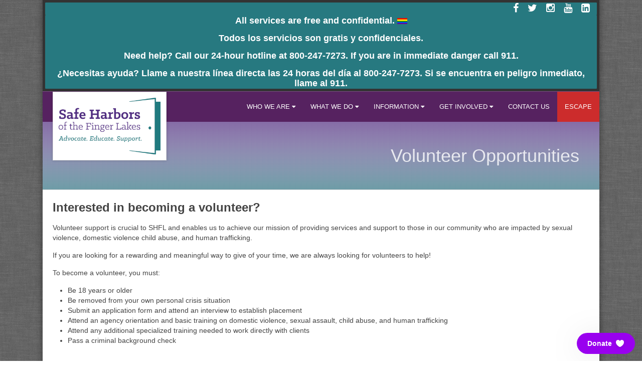

--- FILE ---
content_type: text/html; charset=UTF-8
request_url: https://www.shflny.org/volunteer-opportunities
body_size: 4239
content:
<!DOCTYPE html>
<html lang="en">
  <head>
   
    
<title>Volunteer Opportunities :: Safe Harbors of The Finger Lakes</title>

<meta http-equiv="content-type" content="text/html; charset=UTF-8"/>
<meta name="generator" content="concrete5 - 8.2.1"/>
<script type="text/javascript">
    var CCM_DISPATCHER_FILENAME = "/index.php";
    var CCM_CID = 197;
    var CCM_EDIT_MODE = false;
    var CCM_ARRANGE_MODE = false;
    var CCM_IMAGE_PATH = "/concrete/images";
    var CCM_TOOLS_PATH = "/index.php/tools/required";
    var CCM_APPLICATION_URL = "https://www.shflny.org";
    var CCM_REL = "";
</script>

<style type="text/css" data-area-style-area-handle="Main" data-block-style-block-id="1337" data-style-set="153">.ccm-custom-style-container.ccm-custom-style-main-1337{background-color:rgb(39, 121, 128);font-size:20px;color:rgb(255, 255, 255);border-width:1px;border-style:solid;border-color:rgb(39, 121, 128);text-align:right;border-radius:1px;-moz-border-radius:1px;-webkit-border-radius:1px;-o-border-radius:1px;-ms-border-radius:1px}.ccm-custom-style-container.ccm-custom-style-main-1337 a{color:rgb(255, 255, 255) !important}</style>
<style type="text/css" data-area-style-area-handle="Main" data-block-style-block-id="1394" data-style-set="152">.ccm-custom-style-container.ccm-custom-style-main-1394{background-color:rgb(39, 121, 128);color:rgb(255, 255, 255);border-width:1px;border-style:solid;border-color:rgb(39, 121, 128);text-align:center;border-radius:1px;-moz-border-radius:1px;-webkit-border-radius:1px;-o-border-radius:1px;-ms-border-radius:1px}</style>
<style type="text/css" data-area-style-area-handle="Main" data-block-style-block-id="1772" data-style-set="125">.ccm-custom-style-container.ccm-custom-style-main-1772{font-size:20px;color:rgb(255, 255, 255)}</style>
<style type="text/css" data-area-style-area-handle="Main" data-block-style-block-id="1172" data-style-set="143">.ccm-custom-style-container.ccm-custom-style-main-1172{color:rgb(255, 255, 255)}</style>
<style type="text/css" data-area-style-area-handle="Main" data-block-style-block-id="1329" data-style-set="72">.ccm-custom-style-container.ccm-custom-style-main-1329{font-size:20px;color:rgb(255, 255, 255)}</style>
<style type="text/css" data-area-style-area-handle="Main" data-block-style-block-id="1064" data-style-set="73">.ccm-custom-style-container.ccm-custom-style-main-1064{font-size:20px;color:rgb(255, 255, 255)}</style>
<style type="text/css" data-area-style-area-handle="Main" data-block-style-block-id="1338" data-style-set="150">.ccm-custom-style-container.ccm-custom-style-main-1338{font-size:20px;color:rgb(255, 255, 255)}.ccm-custom-style-container.ccm-custom-style-main-1338 a{color:rgb(255, 255, 255) !important}</style>
<link href="/concrete/css/font-awesome.css" rel="stylesheet" type="text/css" media="all">
<link href="/concrete/blocks/social_links/view.css" rel="stylesheet" type="text/css" media="all">

    <meta name="viewport" content="width=device-width, initial-scale=1">

    <link rel="stylesheet" href="/application/themes/Safe Harbors/bower_components/uikit/css/uikit.css">
    <link rel="stylesheet" href="/application/themes/Safe Harbors/bower_components/font-awesome/css/font-awesome.min.css">
    <link rel="stylesheet" href="/application/themes/Safe Harbors/css/main.css">
	  
	<script>
		window.Givebutter=window.Givebutter||function(){(Givebutter.q=Givebutter.q||[]).push(arguments)};Givebutter.l=+new Date;
		window.Givebutter('setOptions',{"accountId": "K1MOfiYyk0Fla2zy"});
	</script>
	<script async src="https://js.givebutter.com/elements/latest.js" ></script>
    
  </head>
  <body>
    
    <div class="ccm-page page-type-page page-template-volunteer-opportunities">

      <div id="sideMenu" class="uk-offcanvas">
    <div class="uk-offcanvas-bar">
        <ul class="uk-nav uk-nav-parent-icon" data-uk-nav>
            <li><a href="index.php">HOME</a></li>
            <li class="uk-parent">
                <a href="#">WHO WE ARE</a>
                <ul class="uk-nav-sub">
                    <li><a href="https://www.shflny.org/about-us">About Us</a></li>
                    <li><a href="https://www.shflny.org/our-staff">Our Staff</a></li>
                    <li><a href="https://www.shflny.org/our-board">Our Board</a></li>
                    <li><a href="https://www.shflny.org/our-volunteers">Our Volunteers</a></li>
                  <li><a href="https://www.shflny.org/our-supporters">Our Supporters</a></li>
                </ul>
            </li>
            <li class="uk-parent">
                <a href="#">WHAT WE DO</a>
                <ul class="uk-nav-sub">
                    <li><a href="https://www.shflny.org/advocacy-services">Advocacy Services</a></li>
                    <li><a href="https://www.shflny.org/education-services">Education Services</a></li>
                    <li><a href="https://www.shflny.org/outreach-services">Outreach Services</a></li>
                    <li><a href="https://www.shflny.org/specialized-programs">Specialized Programs</a></li>
                </ul>
            </li>
            <li class="uk-parent">
                <a href="#">INFORMATION</a>
                <ul class="uk-nav-sub">
                    <li><a href="https://www.shflny.org/domestic-violence">Domestic/Intimate Partner Violence</a></li>
                    <li><a href="https://www.shflny.org/sexual-assault">Sexual Assault/Rape</a></li>
                    <li><a href="https://www.shflny.org/child-abuse">Child Sexual Abuse</a></li>
                    <li><a href="https://www.shflny.org/trafficking">Human Trafficking/Sexual Exploitation</a></li>
                </ul>
            </li>
            <li class="uk-parent">
                <a href="#">GET INVOLVED</a>
                <ul class="uk-nav-sub">
                    <li><a href="https://www.shflny.org/donate">Donate</a></li>
                    <li><a href="https://www.shflny.org/volunteer-opportunities">Volunteer Opportunities</a></li>
                    <li><a href="https://www.shflny.org/employment-opportunities">Employment Opportunities</a></li>
                    <li><a href="https://www.shflny.org/board-opportunities">Board of Director Opportunities</a></li>
                    <li><a href="https://www.shflny.org/calendar">Calendar of Events</a></li>
                </ul>
            </li>
            <li><a href="https://www.shflny.org/contact-us">CONTACT US</a></li>
        </ul>
    </div>
</div>
      <div class="shadow-box">

        <div class="uk-container uk-container-center overflow-hidden">
    <div class="topbar">
       
        

    

        <div class="ccm-custom-style-container ccm-custom-style-main-1337"
            >
    
<div id="ccm-block-social-links1337" class="ccm-block-social-links">
    <ul class="list-inline">
            <li><a target="_blank" href="https://www.facebook.com/safeharborsofthefingerlakes"><i class="fa fa-facebook"></i></a></li>
            <li><a target="_blank" href="https://twitter.com/safeharborsflny?lang=en"><i class="fa fa-twitter"></i></a></li>
            <li><a target="_blank" href="https://www.instagram.com/safeharborsofthefingerlakes/"><i class="fa fa-instagram"></i></a></li>
            <li><a target="_blank" href="https://www.youtube.com/channel/UCtyGsb86eLem5HqudFVFRuA"><i class="fa fa-youtube"></i></a></li>
            <li><a target="_blank" href="https://www.linkedin.com/company/safe-harbors-of-finger-lakes-inc-"><i class="fa fa-linkedin-square"></i></a></li>
        </ul>
</div>
    </div>

        
        

    

        <div class="ccm-custom-style-container ccm-custom-style-main-1394"
            >
    <p><strong>All services are free and confidential.&nbsp;<img src="/application/files/1816/2491/0251/pride_flag.png" alt="pride flag.png" width="20" height="12"></strong><meta charset="utf-8"></p>

<p><b>Todos los servicios son gratis y confidenciales.</b></p>

<p><strong>Need help? Call our 24-hour hotline at 800-247-7273. If you are in immediate danger call 911.</strong></p>

<div><meta charset="utf-8"><b id="docs-internal-guid-cfe840f7-7fff-673f-361e-6e3bd3cbc805">&iquest;Necesitas ayuda? Llame a nuestra l&iacute;nea directa las 24 horas del d&iacute;a al 800-247-7273. Si se encuentra en peligro inmediato, llame al 911.</b></div>

    </div>

       
    </div>
</div>
        <div class="uk-container uk-container-center">
          
<nav class="navigation uk-navbar relative" data-uk-sticky>
    <a class="logo uk-visible-large" href="https://www.shflny.org/"><img src="/application/themes/Safe Harbors/images/logo.png"/></a>
    <a href="#sideMenu" class="uk-navbar-toggle uk-visible-small" data-uk-offcanvas="{target:'#sideMenu', mode:'slide'}"></a>

    <ul class="main-nav uk-navbar-nav uk-navbar-flip uk-hidden-small">

    <li class="uk-parent" data-uk-dropdown="{mode:'click'}" aria-haspopup="true" aria-expanded="false">
        <a href="#">WHO WE ARE <i class="uk-icon-caret-down"></i></a>
        <div class="uk-dropdown uk-dropdown-navbar">
            <ul class="uk-nav uk-nav-navbar">
              <li><a href="https://www.shflny.org/about-us">About Us</a></li>
              <li><a href="https://www.shflny.org/our-staff">Our Staff</a></li>
              <li><a href="https://www.shflny.org/our-board">Our Board</a></li>
              <li><a href="https://www.shflny.org/our-volunteers">Our Volunteers</a></li>
              <li><a href="https://www.shflny.org/our-supporters">Our Supporters</a></li>
            </ul>
        </div>
    </li>

    <li class="uk-parent" data-uk-dropdown="{mode:'click'}" aria-haspopup="true" aria-expanded="false">
        <a href="#">WHAT WE DO <i class="uk-icon-caret-down"></i></a>
        <div class="uk-dropdown uk-dropdown-navbar">
            <ul class="uk-nav uk-nav-navbar">
                <li><a href="https://www.shflny.org/advocacy-services">Advocacy Services</a></li>
                <li><a href="https://www.shflny.org/education-services">Education Services</a></li>
                <li><a href="https://www.shflny.org/outreach-services">Outreach Services</a></li>
                <li><a href="https://www.shflny.org/specialized-programs">Specialized Programs</a></li>
            </ul>
        </div>
    </li>

    <li class="uk-parent" data-uk-dropdown="{mode:'click'}" aria-haspopup="true" aria-expanded="false">
        <a href="#">INFORMATION <i class="uk-icon-caret-down"></i></a>
        <div class="uk-dropdown uk-dropdown-navbar">
            <ul class="uk-nav uk-nav-navbar">
                <li><a href="https://www.shflny.org/domestic-violence">Domestic/Intimate Partner Violence</a></li>
                <li><a href="https://www.shflny.org/sexual-assault">Sexual Assault/Rape</a></li>
                <li><a href="https://www.shflny.org/child-abuse">Child Sexual Abuse</a></li>
                <li><a href="https://www.shflny.org/trafficking">Human Trafficking/Sexual Exploitation</a></li>
            </ul>
        </div>
    </li>

    <li class="uk-parent" data-uk-dropdown="{mode:'click'}" aria-haspopup="true" aria-expanded="false">
        <a href="#">GET INVOLVED <i class="uk-icon-caret-down"></i></a>
        <div class="uk-dropdown uk-dropdown-navbar">
            <ul class="uk-nav uk-nav-navbar">
                <li><a href="https://www.shflny.org/donate">Donate</a></li>
				<li><a href="https://www.shflny.org/calendar">Event Calendar</a></li>
                <li><a href="https://www.shflny.org/volunteer-opportunities">Volunteer Opportunities</a></li>
                <li><a href="https://www.shflny.org/employment-opportunities">Employment Opportunities</a></li>
                <li><a href="https://www.shflny.org/board-opportunities">Board of Director Opportunities</a></li>
            </ul>
        </div>
    </li>

    <li><a href="https://www.shflny.org/contact-us">CONTACT US</a></li>

    <li><a href="https://www.yahoo.com/" class="escape">ESCAPE</a></li>

    </ul> 
    
    <a href="https://www.yahoo.com/" class="escape uk-visible-small">ESCAPE</a>
</nav>          <div class="top-page">
            <h3>Volunteer Opportunities</h3>
          </div>
        </div>

        <div class="uk-container uk-container-center border-bottom">
          <div class="uk-grid uk-grid-match">
            <div class="uk-width-small-1-1">
              <div class="pad20">
                
                

    <h2><strong>Interested in becoming a volunteer?</strong></h2>

<p>Volunteer support is crucial&nbsp;to SHFL and enables us to achieve our mission of providing services and support to those in our community who are impacted by sexual violence, domestic violence child abuse, and human trafficking.</p>

<p>If you are looking for a rewarding and meaningful way to give of your time, we are always looking for volunteers to help!</p>

<p>To become a volunteer, you must:</p>

<ul type="disc">
	<li>Be 18 years or older</li>
	<li>Be removed from your own personal crisis situation</li>
	<li>Submit an application form and attend an interview to establish placement &nbsp;</li>
	<li>Attend an agency orientation and basic training on domestic violence, sexual assault, child abuse, and human trafficking</li>
	<li>Attend any additional specialized training needed to work directly with clients&nbsp;</li>
	<li>Pass a criminal background check</li>
</ul>

<h3><strong>VOLUNTEER OPPORTUNITIES</strong></h3>

<p><strong>DIRECT SERVICE:</strong></p>

<ul type="disc">
	<li>Sexual Assault Volunteer Advocate: Responding to sexual assault survivors at area hospitals and providing emotional support and&nbsp;information. Shifts are available on nights, weekends and holidays.&nbsp;</li>
	<li>Daytime Crisis Line Volunteers: Answering our 24-hour hotline during the day and providing emotional support and information to callers. Shifts are available during business hours and must take place in one of our area offices.&nbsp;</li>
	<li>Web Chat Support Volunteers: Coverage of our web chat resource, providing emotional support and information regarding SHFL services. Web chat is answered remotely, from your home or can be answered at one of our offices during business hours.</li>
	<li>Family Court Volunteer: Accompanying individuals to family court and providing emotional support and information. These shifts are available during business hours.</li>
</ul>

<p>&nbsp; *Volunteers interested in any direct service opportunities must complete SHFL&#39;s 50-hour training. The training is made up of online instruction done at the volunteer&#39;s own pace, as well as live, in-class instruction.&nbsp;</p>

<p><strong>NON-DIRECT SERVICE:</strong></p>

<ul type="disc">
	<li>Tabling at health and volunteer fairs and other events&nbsp;</li>
	<li>Office projects - mailing, preparing materials for trainings&nbsp;or conferences&nbsp;</li>
	<li>Filing and other administrative tasks&nbsp;</li>
	<li>Assistance with fundraising events</li>
	<li>Special projects and awareness events &ndash; Shine the Light Walk, agency Christmas program, etc.</li>
</ul>

<p>To apply online, click the &quot;Online Application&quot; button below. Once your application is received, the volunteer coordinator will be in contact for an interview. &nbsp;</p>

<p><em>Safe Harbors of the Finger Lakes, Inc. is an equal opportunity employer and does not discriminate against volunteer applicants with regard to race, color, religion, sex, age, national origin, marital status, disability, or any other unlawful bias. </em></p>

<div class="uk-grid">
<div class="uk-width-small-1-1 uk-width-medium-1-2 uk-text-center" style="margin-top: 15px;"><a class="uk-button uk-width-1-1 uk-button-large uk-button-primary" href="https://www.shflny.org/volunteer-form">Online Application</a></div>
<!--<div class="uk-width-small-1-1 uk-width-medium-1-2 uk-text-center" style="margin-top: 15px;"><a class="uk-button uk-width-1-1 uk-button-large uk-button-primary" href="https://www.shflny.org/download_file/view/17/197">Download Application</a></div>--></div>


                <hr />
                
                
              </div>
            </div>

          </div>
        </div>

        <div class="uk-container uk-container-center footer no-margin">
  <div class="uk-grid no-margin">
    <div class="uk-width-small-1-1 uk-width-medium-1-4 uk-grid-match border-right">

      

    

        <div class="ccm-custom-style-container ccm-custom-style-main-1772"
            >
    <h5>OUR OFFICES</h5>

<p>Open Monday thru Friday 8:30am-4:30pm</p>

<p><strong>Locations:</strong></p>

<p>Penn Yan, Yates County<br />
Geneva, Ontario County<br />
Canandaigua, Ontario County<br />
Seneca Falls, Seneca County<br />
Yates County District Attorney&#39;s Office<br />
Seneca County Dept of Social Services<br />
Child Advocacy Center of the Finger Lakes</p>

<p>Office Phone: 315-781-1093<br />
Fax: 315-781-0004</p>

    </div>


    </div>
    <div class="uk-width-small-1-1 uk-width-medium-1-4 uk-grid-match border-right">

      

    

        <div class="ccm-custom-style-container ccm-custom-style-main-1172"
            >
    <p><strong>CONTACT</strong></p>

<p>24/7 Hotline: 800-247-7273</p>

<p>Text Helpline (Monday - Friday 8:30am - 4:30pm): 315-305-2063</p>

    </div>


    </div>
    <div class="uk-width-small-1-1 uk-width-medium-1-4 uk-grid-match border-right">

      

    

        <div class="ccm-custom-style-container ccm-custom-style-main-1329"
            >
    <h5>HOW YOU CAN HELP</h5>

<p>Safe Harbors touches the lives of over 10,000 people each year in the communities we serve, through our prevention education and crisis intervention services.</p>

<p>We would not be able to provide these services without the generous support of people like you. Please consider a donation today.</p>

<p><a class="donate-button small" href="https://www.shflny.org/donate">Make A Donation</a></p>

    </div>


    </div>
    <div class="uk-width-small-1-1 uk-width-medium-1-4 uk-grid-match">

      

    

        <div class="ccm-custom-style-container ccm-custom-style-main-1064"
            >
    <p>&nbsp;<strong>CONNECT WITH US</strong></p>

    </div>


        <div class="ccm-custom-style-container ccm-custom-style-main-1338"
            >
    
<div id="ccm-block-social-links1338" class="ccm-block-social-links">
    <ul class="list-inline">
            <li><a target="_blank" href="https://www.facebook.com/safeharborsofthefingerlakes"><i class="fa fa-facebook"></i></a></li>
            <li><a target="_blank" href="https://twitter.com/safeharborsflny?lang=en"><i class="fa fa-twitter"></i></a></li>
            <li><a target="_blank" href="https://www.instagram.com/safeharborsofthefingerlakes/"><i class="fa fa-instagram"></i></a></li>
            <li><a target="_blank" href="https://www.youtube.com/channel/UCtyGsb86eLem5HqudFVFRuA"><i class="fa fa-youtube"></i></a></li>
            <li><a target="_blank" href="https://www.linkedin.com/company/safe-harbors-of-finger-lakes-inc-"><i class="fa fa-linkedin-square"></i></a></li>
        </ul>
</div>
    </div>


    </div>
  </div>
</div>

<div class="uk-container uk-container-center copyright no-margin">
  <div class="uk-grid no-margin">
    <div class="uk-width-small-1-1 uk-width-medium-1-2">

      

    

    <span>&copy; 2021 Safe Harbors of the Finger Lakes, Inc. All Rights Reserved</span>


    </div>
  </div>
</div>
      </div>

    </div>

    <script src="/application/themes/Safe Harbors/bower_components/jquery/dist/jquery.min.js"></script>
    <script src="/application/themes/Safe Harbors/bower_components/uikit/js/uikit.min.js"></script>
    <script src="/application/themes/Safe Harbors/bower_components/uikit/js/components/sticky.js"></script>
    <script src="/application/themes/Safe Harbors/js/main.js"></script>

        
  </body>
</html>


--- FILE ---
content_type: text/css
request_url: https://www.shflny.org/application/themes/Safe%20Harbors/css/main.css
body_size: 2539
content:
/*
  Purple: #562260;
*/

html {
  background-image: url('../images/grey_wash_wall.png');
}

.shadow-box {
  box-shadow: 0px 0px 10px 3px rgba(0,0,0,0.3);
  margin: 0 auto;
  max-width: 1110px;
}

.uk-container {
  padding: 0px;
  background: white;
  max-width: 100% !important;
}

.topbar {
  /*width: 100%;*/
  height: auto;
  padding: 5px;
  background: #333;
  color: #dedede;
  overflow: hidden;
  font-size: 18px;
  border-bottom: 1px solid #7b4e84;
}

.topbar ul {
  margin: 0px;
  padding: 0px;
  list-style-type: none;
}

.topbar ul.right { float: right; }

.topbar ul li {
  margin: 0px 5px;
  float: left;
}

.topbar .small-text {
  font-size: 13px;
}

.topbar ul a {
  color: #dedede;
}
.topbar ul a:hover {
  color: white;
  text-decoration: none;
}

.topbar i {
  margin-right: 3px;
}

.navigation.uk-navbar {
  border-radius: 0px;
  background: #562260;
  z-index: 999;
}

.uk-navbar .logo {
  position: absolute;
  top: 0;
  left: 20px;
  border: 1px solid #dedede;
  z-index: 1;
  box-shadow: 0 0 5px 0px rgba(0,0,0,0.2);
  width: 225px;
  -webkit-transition: width .5s;
  transition: width .5s;
}
.uk-navbar.uk-active .logo {
  width: 150px;
  -webkit-transition: width .5s;
  transition: width .5s;
}
.main-nav > li > a {
  color: white;
  cursor: pointer;
  padding: 10px 15px;
  height: auto;
  font-size: 13px;
}
.main-nav .uk-dropdown {
  width: auto;
  min-width: 200px;
}
.main-nav .uk-dropdown a {
  white-space: nowrap;
}
.uk-navbar-nav > li:hover > a:not(.escape), 
.uk-navbar-nav > li > a:not(.escape):focus, 
.uk-navbar-nav > li.uk-open > a:not(.escape) {
  background: #72447b;
  color: white !important;
  cursor: pointer;
}
.uk-navbar-nav li a.escape { background: #cc2c2c !important; }
a.uk-visible-small.escape { 
	background: #cc2c2c !important; 
	text-decoration: none; 
	color: white; 
	box-sizing: border-box;
    display: block;
    height: 60px;
	line-height: 60px;
    padding: 0 15px;
    float: right;
}
.uk-navbar-nav li:hover a.escape:hover { background: #9f2424 !important; color: white; }
.uk-dropdown-navbar {
  background: white;
  box-shadow: 0px 0px 8px 1px rgba(0,0,0,0.2);
}
.uk-dropdown-navbar li a {
  color: black !important;
  padding: 10px 15px;
}
.uk-nav-navbar > li > a:hover,
.uk-nav-navbar > li > a:focus {
  background: #72447b !important;
  color: #fff !important;
  outline: none;
}
.uk-dropdown-navbar li { border-bottom: 1px solid #dedede; }
.uk-dropdown-navbar li:last-child { border-bottom: none; }
.uk-dropdown {
  padding: 0px 15px;
}
.uk-nav li a {
  color: white;
}
.uk-nav li a:hover {
  background: #8c6d92 !important;
  color: white !important;
}
.uk-open > .uk-dropdown-navbar {
  -webkit-animation: uk-fade 0.2s ease-in-out;
  animation: uk-fade 0.2s ease-in-out;
}
.uk-navbar-toggle {
    color: white;
    height: 60px;
    width: 60px;
    border-right: 1px solid rgba(255,255,255,0.1);
    text-align: center;
}

.uk-offcanvas .uk-nav > li > a {
  padding: 10px 15px;
}
.uk-offcanvas .uk-nav ul a {
  padding: 10px 0px;
}
.uk-offcanvas ul.uk-nav-sub {
  border-bottom: 1px solid #555;
  padding-left: 0px;
}
.uk-offcanvas ul.uk-nav-sub li a {
  padding-left: 30px;
}
.uk-offcanvas .uk-nav, .uk-nav ul {
  color: white;
}
.uk-offcanvas .uk-nav, .uk-nav ul .uk-parent {
  list-style: none !important;
}

.uk-dotnav > * {
  padding-left: 10px;
}
.uk-dotnav > * > * {
  width: 15px;
  height: 15px;
}

.donate-bar {
  background-image: url('../images/dark-background.jpg');
  padding: 15px;
  overflow: hidden;
  border-top: 1px solid #666;
}

.donate-button {
  display: inline-block;
  padding: 15px;
  background: #72447b;
  color: white;
  font-size: 20px;
  border: 2px solid white;
}

.donate-button.small {
  padding: 8px;
  font-size: 14px;
  border-width: 1px;
}

.donate-button:hover {
  background: #8c6d92;
  color: white;
  text-decoration: none;
}

.uk-button-primary {
  background: #562260;
  color: white;
}

.uk-button-primary:hover {
  background: #72447b;
}

.category-title {
  border-bottom: 1px solid #ccc;
  float: left;
  width: 100%;
  padding-bottom: 0px;
  margin-bottom: 0px;
}

.category-title-border {
  border-bottom: 1px solid #662b97;
  float: left;
  padding: 20px;
}

.news-container {
  float: left;
  width: 100%;
}

.news-item {
  padding: 20px;
  border-bottom: 1px solid #dedede;
  display: -webkit-box;
  display: -webkit-flex;
  display: -ms-flexbox;
  display: flex;
  float: left;
  text-decoration: none;
  color: black;
}

.news-item:hover {
  text-decoration: none;
  color: black;
  background: #efefef;
}

.news-item:last-child {
  border-bottom: none;
}

.news-item-left {
  -webkit-box-flex: 1;
  -webkit-flex: 1;
      -ms-flex: 1;
          flex: 1;
}

.news-item-left img {
  border: 3px solid white;
  box-shadow: 0px 0px 5px 0px rgba(0,0,0,0.2);
}

.news-item-right {
  -webkit-box-flex: 2;
  -webkit-flex: 2;
      -ms-flex: 2;
          flex: 2;
  margin-left: 20px;
}

.news-item-right h3 {
  font-weight: bold;
  margin-bottom: 0px;
}

.news-date {
  font-size: 11px;
  font-weight: bold;
}

.event-container {
  float: left;
  width: 100%;
}

.event-item {
  padding: 20px;
  border-bottom: 1px solid #dedede;
  display: -webkit-box;
  display: -webkit-flex;
  display: -ms-flexbox;
  display: flex;
  float: left;
  color: black;
  text-decoration: none;
}

.event-item:hover {
  text-decoration: none;
  color: black;
  background: #efefef;
}

.event-item:last-child {
  border-bottom: none;
}

.event-item-left {
  margin-right: 10px;
  float: left;
  
  /* New Styles */
  max-width: 86px;
  border: 3px solid white;
  box-shadow: 0px 0px 5px 0px rgba(0,0,0,0.2);
  border-radius: 50%;
  overflow: hidden;
}

.event-item-left img {
  
  /* New Styles */
  width: 80px;
  height: 80px;
  
/*
  max-height: 100px;
  border: 3px solid white;
  box-shadow: 0px 0px 5px 0px rgba(0,0,0,0.2);
  border-radius: 50%;
*/
}

.event-item-right {
  float: left;
  -webkit-box-flex: 2;
  -webkit-flex: 2;
      -ms-flex: 2;
          flex: 2;
  -webkit-align-self: center;
      -ms-flex-item-align: center;
          align-self: center;
}

.event-date {
  font-style: italic;
  font-size: 13px;
}

.event-title {
	font-weight: bold;
}

.footer {
  background: #222;
  color: white;
}

.footer h5 {
  font-weight: bold;
  color: #888;
  font-size: 12px;
}

.footer .uk-grid-match {
  padding: 20px;
  border-color: #333;
  border-bottom: 1px solid #444;
}

.footer p {
  font-size: 12px;
  line-height: 15px;
  color: #888;
}

.footer .uk-list a {
  color: #888;
  text-decoration: none !important;
}
.footer .uk-list a i { margin-right: 4px; }
.footer .uk-list a:hover { color: #CCC;}
.footer .uk-list-line > li:nth-child(n+2) {
  border-top: 1px solid #555;
  margin-top: 8px;
  padding-top: 8px;
}
.copyright .admin-link {
	float: right;
}

.hotline-list {
  list-style-type: none;
  margin: 0px;
  padding: 0px;
}

.hotline-list.standard {
  list-style-type: disc;
  padding-left: 30px;
  margin-top: 0px;
  padding-top: 5px;
}

.hotline-list li {
  font-size: 18px;
  margin-bottom: 5px;
}

.hotline-list.standard li {
  font-size: 14px;
  margin-bottom: 0px;
}

.hotline-list li:last-child {
  margin-bottom: 0px;
}

.top-page {
  height: 135px;
  background-image: url('../images/gradient.png');
  background-position: center;
  background-repeat: repeat-x;
  display: -webkit-box;
  display: -webkit-flex;
  display: -ms-flexbox;
  display: flex;
  text-align: right;
  border-bottom: 1px solid #dedede;
}

.top-page h3 {
  -webkit-align-self: center;
      -ms-flex-item-align: center;
          align-self: center;
  -webkit-box-flex: 1;
  -webkit-flex: 1;
      -ms-flex: 1;
          flex: 1;
  margin: 0px 40px 0px 0px;
  font-size: 36px;
  color: rgba(255,255,255,0.8);
}

.board-member {
  display: -webkit-box;
  display: -webkit-flex;
  display: -ms-flexbox;
  display: flex;
  border-bottom: 1px solid #dedede;
  padding: 20px 0px;
}

.board-member:first-child {
  padding-top: 0px;
}

.board-member:last-child {
  border-bottom: none;
  padding-bottom: 0px;
}

.board-photo {
  -webkit-flex-basis: 160px;
      -ms-flex-preferred-size: 160px;
          flex-basis: 160px;
}

.board-bio img {
  border: 4px solid white;
  box-shadow: 0px 0px 5px 0px rgba(0,0,0,0.4);
  margin: 0px 15px 15px 0px;
}

.board-bio {
  -webkit-box-flex: 1;
  -webkit-flex: 1;
      -ms-flex: 1;
          flex: 1;
  font-size: 13px;
}

.board-bio p {
  margin-bottom: 0px;
}

.board-bio h3 {
  font-weight: bold;
}

.uk-panel-box {
  padding: 20px;
}

.copyright {
  padding: 10px 0px;
  background: black;
  color: #666;
  font-size: 12px;
}

.copyright .uk-width-medium-1-2 {
  padding: 0px 15px;
}

.uk-table th {
  background: #562260;
  border: 1px solid #562260;
  color: white;
}
.uk-table td {
  border: 1px solid #562260;
}

/* MISC CSS */
.overflow-hidden { overflow: hidden; }
.relative { position: relative; }
.pad20 { padding: 20px; }
.pad40 { padding: 40px; }
.pad-bottom-20 { padding-bottom: 20px; }
.pad-top-20 { padding-top: 20px; }
.border-top { border-top: 1px solid #dedede; }
.border-bottom { border-bottom: 1px solid #dedede; }
.border-left { border-left: 1px solid #dedede; }
.border-right { border-right: 1px solid #dedede; }
.purple-text { color: #662b97; }
.no-padding { padding: 0px !important; }
.no-margin { margin: 0px !important; }
.no-bottom-margin { margin-bottom: 0px; }
.no-bottom-padding { padding-bottom: 0px; }
.bold { font-weight: bold; }
.italics { font-style: italic; }
.spaced li { margin-bottom: 10px; }
.spaced li:last-child { margin-bottom: 0px; }
em { color: purple; }
.center { text-align: center; margin: 0 auto; }
.right { float: right; }
.left { float: left; }

/* FORM STYLES */
.contact-form label {
  font-weight: bold;
  margin-bottom: 5px;
}

.uk-form select, 
.uk-form textarea, 
.uk-form input:not([type]), 
.uk-form input[type="text"], 
.uk-form input[type="password"], 
.uk-form input[type="datetime"], 
.uk-form input[type="datetime-local"], 
.uk-form input[type="date"], 
.uk-form input[type="month"], 
.uk-form input[type="time"], 
.uk-form input[type="week"], 
.uk-form input[type="number"], 
.uk-form input[type="email"], 
.uk-form input[type="url"], 
.uk-form input[type="search"], 
.uk-form input[type="tel"], 
.uk-form input[type="color"] {
  border: 1px solid #AAA;
  margin-top: 5px;
}

.uk-form input[type="submit"] {
  color: white !important;
  background: #562260;
  margin-top: 15px;
}
.uk-form input[type="submit"]:hover {
  background: #72447b;
}

.uk-form-danger, .uk-alert-danger {
    border: 1px solid red!important;
    background: #ffdede!important;
    color: #d85030 !important;
}

.uk-alert-success {
  border: 1px solid green;
  background: #deffe1;
  color: green;
}

legend {
  margin-top: 20px;
}

.volunteer-form { overflow: hidden; }

.volunteer-form .radio-label, .volunteer-form .checkbox-label {
  margin-right: 10px;
}

.volunteer-form .uk-navbar-nav > li.uk-active > a {
  background: #72447b;
  color: white !important;
  cursor: pointer;
}

.volunteer-form .uk-width-small-1-1 {
  margin-top: 10px;
}

/* TYPE */
p.lead {
  font-weight: bold;
  margin-bottom: 0px;
  padding-bottom: 0px;
}

p.sub-lead {
  margin-top: 0px;
  padding-top: 0px;
}

p.job-duty {
  margin-top: 0px;
}

.service-list li {
  font-size: 12px;
}

/* MEDIA QUERIES */

@media screen and (max-width: 767px) {
  .top-page {
    display: none;
  }
}

@media (max-width: 1219px) {

}

@media (max-width: 1220px) {

}

/* MISC STYLES */

h1, .uk-h1 {
  font-size: 30px !important;
}

.uk-offcanvas-bar {
  width: 285px;
}

@media screen and (max-width: 1000px) {
  .newsletter-form {
	display:flex;
	flex-direction:column;
	align-items: center;
  }
	
	.newsletter-form input {
		max-width: 80% !important;
		width: 100%;
	}

	.newsletter-form input[type=submit] {
		max-width: 120px !important;
		align-self: center;
	}
}

/* FACEBOOK FEED */
#facebook ._2p3a {
	width: 100% !important;
}
